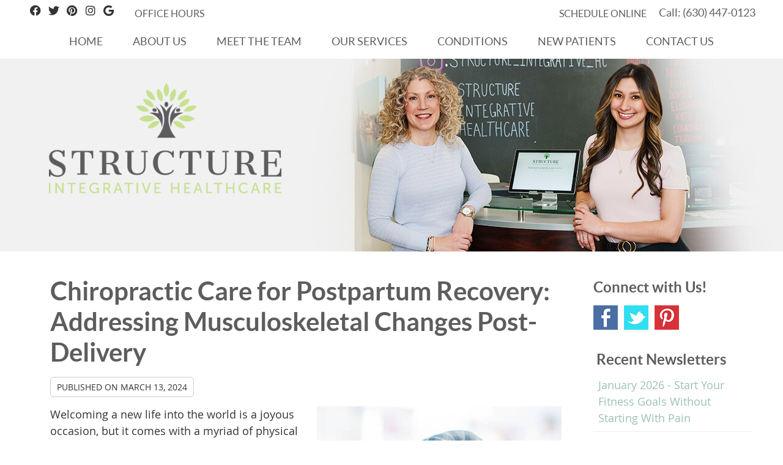

--- FILE ---
content_type: text/html; charset=UTF-8
request_url: https://www.structurechiropractic.com/chiropractic-care-for-postpartum-recovery-addressing-musculoskeletal-changes-post-delivery/
body_size: 10765
content:
<!DOCTYPE html>
<html xmlns:fb="https://ogp.me/ns/fb#" xml:lang="en" lang="en">
	<head>
		<title>Chiropractic Care for Postpartum Recovery: Addressing Musculoskeletal Changes Post-Delivery | Structure Integrative Healthcare</title>
		<meta charset="utf-8">
		<meta name="viewport" content="initial-scale=1.0,width=device-width" />
		<meta property="og:type" content="website" /><meta name="description" content="" /><link rel="canonical" href="https://www.structurechiropractic.com/chiropractic-care-for-postpartum-recovery-addressing-musculoskeletal-changes-post-delivery/" /><meta property="og:image" content="https://doc.vortala.com/childsites/uploads/2578/files/mama-with-brand-new-baby-sq-400-1.jpg" /><meta property="og:image:width" content="400" /><meta property="og:image:height" content="400" /><meta property="og:url" content="https://www.structurechiropractic.com/chiropractic-care-for-postpartum-recovery-addressing-musculoskeletal-changes-post-delivery/" /><meta property="og:title" content="Chiropractic Care for Postpartum Recovery: Addressing Musculoskeletal Changes Post-Delivery | Structure Integrative Healthcare" /><meta property="og:description" content="" />
		<link rel="alternate" type="application/rss+xml" title="Structure Integrative Healthcare » Feed" href="https://doc.vortala.com/gen/blogs-2571-feed.xml" />
		<link rel="icon" type="image/png" href="https://doc.vortala.com/childsites/uploads/2578/files/favicon1.jpg" />
		<link rel="stylesheet" type="text/css" href="https://doc.vortala.com/childsites/static/2578/_style-1760731965.css" integrity="sha384-7UMcDq50ooQRKWmojOrA2IKeCGlKvQIY0PluuXZfMKlIJQp1qWPOK/KmWi7l/JzK" crossorigin="anonymous" />
		<script defer type="text/javascript" src="https://doc.vortala.com/childsites/static/2578/_script-1760731965.js" integrity="sha384-mKurMQRZDyNX75T0u85ashDsAyjHQZxpHA26aCmfGZnI3DMOq85tL8PK6CEWaV05" crossorigin="anonymous"></script>
 		<script type="application/ld+json"> {
	"@context": "https://schema.org",
	"@type": "MedicalClinic",
    			"alternateName": "Chiropractic",
	"address": {
		"@type": "PostalAddress",
	    "addressLocality": "Naperville",
	    "addressRegion": "IL",
	    "postalCode":"60563",
	    "streetAddress": "932 N. Wright St. Suite 152"
    },
	"description": "Ours is a family chiropractic practice in Naperville, IL that offers state of the art care for both children and adults! Contact us today for more information!
",
	"image": "https://doc.vortala.com/childsites/uploads/2578/files/logo1.png",
	"name": "Structure Integrative Healthcare",
	"telephone": "(630) 447-0123",
	"openingHoursSpecification": [{
						      "@type": "OpeningHoursSpecification",
						      "opens": "08:30",
						      "dayOfWeek":  "https://schema.org/Monday",
						      "closes": "18:30"
						    },{
						      "@type": "OpeningHoursSpecification",
						      "opens": "08:00",
						      "dayOfWeek":  "https://schema.org/Tuesday",
						      "closes": "12:30"
						    },{
						      "@type": "OpeningHoursSpecification",
						      "opens": "08:30",
						      "dayOfWeek":  "https://schema.org/Wednesday",
						      "closes": "18:30"
						    },{
						      "@type": "OpeningHoursSpecification",
						      "opens": "08:30",
						      "dayOfWeek":  "https://schema.org/Thursday",
						      "closes": "18:30"
						    },{
						      "@type": "OpeningHoursSpecification",
						      "opens": "09:00",
						      "dayOfWeek":  "https://schema.org/Friday",
						      "closes": "12:00"
						    }],"geo": {
	    "@type": "GeoCoordinates",
	    "latitude": "41.7877081",
	    "longitude": "-88.1390654"
    },"sameAs" : ["https://www.facebook.com/Structurechiropractic","https://twitter.com/StructureChiro","https://www.pinterest.com/structurechiro/"," https://www.instagram.com/structure_integrative_hc/","https://goo.gl/maps/VXM53HnqA3QBSm98A"]}</script>
		<meta name="geo.region" content="US- IL" />
<meta name="geo.placename" content="Naperville, Illinois" />
<meta name="copyright" content="Naperville Chiropractor - Structure Integrative Healthcare" / >

<meta name="google-site-verification" content="M1BiP-VZq6ASKEXCubmo8MX3gSGmWjJYakkoGfKA6SM" />
<link href="https://fonts.googleapis.com/css2?family=Dancing+Script:wght@600&display=swap" rel="stylesheet">


<!-- Facebook Pixel Code -->
<script>
!function(f,b,e,v,n,t,s)
{if(f.fbq)return;n=f.fbq=function(){n.callMethod?
n.callMethod.apply(n,arguments):n.queue.push(arguments)};
if(!f._fbq)f._fbq=n;n.push=n;n.loaded=!0;n.version='2.0';
n.queue=[];t=b.createElement(e);t.async=!0;
t.src=v;s=b.getElementsByTagName(e)[0];
s.parentNode.insertBefore(t,s)}(window, document,'script',
'https://connect.facebook.net/en_US/fbevents.js');
fbq('init', '2807896799323682');
fbq('track', 'PageView');
</script>
<noscript><img height="1" width="1" style="display:none"
src="https://www.facebook.com/tr?id=2807896799323682&ev=PageView&noscript=1"
/></noscript>
<!-- End Facebook Pixel Code -->

<!-- Facebook Pixel Code -->
<script nonce="TvbOs37M">
!function(f,b,e,v,n,t,s){if(f.fbq)return;n=f.fbq=function(){n.callMethod?
n.callMethod.apply(n,arguments):n.queue.push(arguments)};if(!f._fbq)f._fbq=n;
n.push=n;n.loaded=!0;n.version='2.0';n.queue=[];t=b.createElement(e);t.async=!0;
t.src=v;s=b.getElementsByTagName(e)[0];s.parentNode.insertBefore(t,s)}(window,
document,'script','https://connect.facebook.net/en_US/fbevents.js');

fbq('init', '155509561922401');
fbq('track', "PageView");</script>
<noscript><img height="1" width="1" style="display:none"
src="https://www.facebook.com/tr?id=155509561922401&ev=PageView&noscript=1"
/></noscript>
<!-- End Facebook Pixel Code -->

<!-- Global site tag (gtag.js) - Google Ads: 1001869843 -->
<script async
src="https://www.googletagmanager.com/gtag/js?id=AW-1001869843"></script>
<script>
window.dataLayer = window.dataLayer || [];
function gtag(){dataLayer.push(arguments);}
gtag('js', new Date());
gtag('config', 'AW-1001869843');
</script>

<!-- Google Tag Manager ADDED BY SEO -->
<script>(function(w,d,s,l,i){w[l]=w[l]||[];w[l].push({'gtm.start':
new Date().getTime(),event:'gtm.js'});var f=d.getElementsByTagName(s)[0],
j=d.createElement(s),dl=l!='dataLayer'?'&l='+l:'';j.async=true;j.src=
'https://www.googletagmanager.com/gtm.js?id='+i+dl;f.parentNode.insertBefore(j,f);
})(window,document,'script','dataLayer','GTM-P5SXB2P');</script>
<!-- End Google Tag Manager -->

<script async src="https://www.googletagmanager.com/gtag/js?id=UA-59805451-1"></script><meta name="ppnum" content="3966" /><meta name="lastGen" content="01.13.2026 12:16:38" data-ts="1768306598" />
	</head>
	<body class="not-home post postid-2056 post-chiropractic-care-for-postpartum-recovery-addressing-musculoskeletal-changes-post-delivery layout-two-col-right s-category-client-authored">
	<div id='siteid' style="display:none;">2571</div>
		<!-- Google Tag Manager (noscript) ADDED BY SEO -->
<noscript><iframe src="https://www.googletagmanager.com/ns.html?id=GTM-P5SXB2P"
height="0" width="0" style="display:none;visibility:hidden"></iframe></noscript>
<!-- End Google Tag Manager (noscript) -->
		<a id="top"></a>
		<a href="#content" class="skip-to-content">Skip to content</a>
		<div class="nav nav-utility nav-sb_before sticky-top"><div class="utility_wrap"><ul><li class="utility_item utility_social util_left"><a class="facebook_social" href="https://www.facebook.com/Structurechiropractic" target="_blank" style="text-indent:0;color:#5d5d5d;"><span class="visuallyhidden">facebook social button</span><i class="fa-brands fa-facebook"></i></a><a class="twitter_social" href="https://twitter.com/StructureChiro" target="_blank" style="text-indent:0;color:#5d5d5d;"><span class="visuallyhidden">twitter social button</span><i class="fa-brands fa-twitter"></i></a><a class="pinterest_social" href="https://www.pinterest.com/structurechiro/" target="_blank" style="text-indent:0;color:#5d5d5d;"><span class="visuallyhidden">pinterest social button</span><i class="fa-brands fa-pinterest"></i></a><a class="instagram_social" href=" https://www.instagram.com/structure_integrative_hc/" target="_blank" style="text-indent:0;color:#5d5d5d;"><span class="visuallyhidden">instagram social button</span><i class="fa-brands fa-instagram"></i></a><a class="google_social" href="https://goo.gl/maps/VXM53HnqA3QBSm98A" target="_blank" style="text-indent:0;color:#5d5d5d;"><span class="visuallyhidden">google social button</span><i class="fa-brands fa-google"></i></a></li><li class="utility_item office_hours util_left"><a class="button" href="#"><i class="fa-solid fa-clock-o" aria-hidden="true"></i>Office Hours</a><div class="office_hours_popup" style="display:none;position:absolute;"><div class="up_arrow"></div><h3 class="office_hours-title">Office Hours</h3><div class="office_hours_full">	        <div class="headerDiv headerRow fullRow">	            <div class="partDayTitleCol"></div>	            <div class="partMorningHoursTitleCol">Morning</div>	            <div class="partAfternoonHoursTitleCol">Afternoon</div>	        </div><div class="monDiv even_day_row fullRow">                        <div class="partDayCol">M</div>                        <div class="morningHoursCol">8:30  - 12:30 </div>                        <div class="afternoonHoursCol">3:00  - 6:30 </div>                    </div><div class="tueDiv odd_day_row fullRow">                        <div class="partDayCol">T</div>                        <div class="morningHoursCol">8:00  - 12:30 </div>                        <div class="afternoonHoursCol">-------</div>                    </div><div class="wedDiv even_day_row fullRow">                        <div class="partDayCol">W</div>                        <div class="morningHoursCol">8:30  - 12:30 </div>                        <div class="afternoonHoursCol">3:00  - 6:30 </div>                    </div><div class="thuDiv odd_day_row fullRow">                        <div class="partDayCol">T</div>                        <div class="morningHoursCol">8:30  - 12:30 </div>                        <div class="afternoonHoursCol">3:00  - 6:30 </div>                    </div><div class="friDiv even_day_row fullRow">                        <div class="partDayCol">F</div>                        <div class="morningHoursCol">9:00  - 12:00 </div>                        <div class="afternoonHoursCol">-------</div>                    </div><div class="footerDiv footerRow">        <div class="footerCol oh_phone"><span class="oh_phone_call">Call <a href="tel:(630)447-0123">(630) 447-0123 </a></span></div>    </div></div></div></li><li class="utility_item phone util_right"><span class="phone_text">Call: </span> <a href="tel:(630) 447-0123">(630) 447-0123</a></li><li class="utility_item custom_button_5 util_right"><a class="button " href="https://www.structurechiropractic.com/contact-us/"><i class="fa-solid fa-calender-check-o" aria-hidden="true"></i>SCHEDULE ONLINE</a></li></ul></div></div>
		<div id="containing_wrap">
			<div id="wrap">
				<div title="Main Menu" id="dd-primary_nav"><a href="#"><i class="fa-solid fa-bars" aria-hidden="true"></i>Menu</a></div><div class="nav nav-primary nav-sb_before_header center_menu" title=""><ul id="primary_nav" class="menu"><li class="first menu-item menu-item-home"><a href="/">Home</a></li><li id="menu-item-300" class="menu-item menu-item-type-post_type menu-item-object-page menu-item-has-children menu-item-300"><a href="/about-us/">About Us</a>
<ul class="sub-menu">
	<li id="menu-item-303" class="menu-item menu-item-type-post_type menu-item-object-page current_page_parent menu-item-303"><a href="/blog/">Blog</a></li>
</ul>
</li>
<li id="menu-item-2340" class="menu-item menu-item-type-post_type menu-item-object-page menu-item-has-children menu-item-2340"><a href="/meet-the-team/">Meet The Team</a>
<ul class="sub-menu">
	<li id="menu-item-1357" class="menu-item menu-item-type-post_type menu-item-object-page menu-item-1357"><a href="/dr-cortney-weigand/">Meet Dr. Cortney</a></li>
	<li id="menu-item-2348" class="menu-item menu-item-type-post_type menu-item-object-page menu-item-2348"><a href="/dr-andrea-salinas/">Meet Dr. Andrea</a></li>
</ul>
</li>
<li id="menu-item-1741" class="menu-item menu-item-type-post_type menu-item-object-page menu-item-has-children menu-item-1741"><a href="/our-services/">Our Services</a>
<ul class="sub-menu">
	<li id="menu-item-464" class="menu-item menu-item-type-post_type menu-item-object-page menu-item-464"><a href="/chiropractic/">Chiropractic Care</a></li>
	<li id="menu-item-513" class="menu-item menu-item-type-post_type menu-item-object-page menu-item-513"><a href="/naperville-pregnancy-chiropractic/">Pregnancy</a></li>
	<li id="menu-item-514" class="menu-item menu-item-type-post_type menu-item-object-page menu-item-514"><a href="/naperville-pediatric-chiropractor/">Pediatrics</a></li>
	<li id="menu-item-1540" class="menu-item menu-item-type-post_type menu-item-object-page menu-item-1540"><a href="/preconception-chiropractic/">Preconception</a></li>
	<li id="menu-item-1943" class="menu-item menu-item-type-post_type menu-item-object-page menu-item-1943"><a href="/shockwave-therapy/">Shockwave Therapy</a></li>
	<li id="menu-item-1944" class="menu-item menu-item-type-post_type menu-item-object-page menu-item-1944"><a href="/hormone-therapy/">Hormone Therapy</a></li>
	<li id="menu-item-1996" class="menu-item menu-item-type-post_type menu-item-object-page menu-item-1996"><a href="/ultrasound-for-plugged-milk-ducts/">Ultrasound for Plugged Milk Ducts</a></li>
</ul>
</li>
<li id="menu-item-2551" class="menu-item menu-item-type-custom menu-item-object-custom menu-item-home menu-item-has-children menu-item-2551"><a href="https://www.structurechiropractic.com/#">Conditions</a>
<ul class="sub-menu">
	<li id="menu-item-2671" class="menu-item menu-item-type-post_type menu-item-object-page menu-item-2671"><a href="/tmj-tmd-care/">TMJ & TMD Care</a></li>
	<li id="menu-item-2553" class="menu-item menu-item-type-post_type menu-item-object-page menu-item-2553"><a href="/headaches-and-migraines/">Headaches and Migraines</a></li>
	<li id="menu-item-2552" class="menu-item menu-item-type-post_type menu-item-object-page menu-item-2552"><a href="/sleep-and-chiropractic-care/">Sleep and Chiropractic Care</a></li>
	<li id="menu-item-2568" class="menu-item menu-item-type-post_type menu-item-object-page menu-item-2568"><a href="/back-pain/">Back Pain </a></li>
	<li id="menu-item-2615" class="menu-item menu-item-type-post_type menu-item-object-page menu-item-2615"><a href="/neck-and-shoulder-pain-relief/">Neck and Shoulder</a></li>
	<li id="menu-item-2633" class="menu-item menu-item-type-post_type menu-item-object-page menu-item-2633"><a href="/sciatica-pain-relief/">Sciatica</a></li>
</ul>
</li>
<li id="menu-item-1742" class="menu-item menu-item-type-post_type menu-item-object-page menu-item-1742"><a href="/new-patient-corner/">New Patients</a></li>
<li id="menu-item-1957" class="last menu-item menu-item-type-custom menu-item-object-custom menu-item-1957"><a href="https://www.structurechiropractic.com/contact-us#appointments/">Contact Us</a></li>
</ul></div>
				<div id="header_wrap"><div id="header">
					<div id="logo" class="left"><span id="site-title"><a href="/" title="Welcome to Structure Integrative Healthcare"><img src="https://doc.vortala.com/childsites/uploads/2578/files/logo1.png" width="475" height="225" alt="Structure Integrative Healthcare logo - Home" /><span id="blog-title">Structure Integrative Healthcare</span></a></span></div>
					<div class="n-a-p"></div>
				</div></div>
				
				<div id="container_wrap">
					
					<div id="container">
						<div id="content">
							<div id="post-2056" class="2056 category-client-authored post"><h1 class="page-title">Chiropractic Care for Postpartum Recovery: Addressing Musculoskeletal Changes Post-Delivery</h1><div class="entry-content cf"><div class="entry-meta">Published on <span class="published entry-date">March 13, 2024</span></div><p><img class="alignright size-full wp-image-2057" src="https://doc.vortala.com/childsites/uploads/2578/files/mama-with-brand-new-baby-sq-400-1.jpg" alt="mama-with-brand-new-baby-sq-400 (1)" width="400" height="400" />Welcoming a new life into the world is a joyous occasion, but it comes with a myriad of physical changes for the mother. Pregnancy and childbirth exert significant stress on a woman’s body, leading to various musculoskeletal issues post-delivery.
<div class="bldr_callout co81" style="">At <a href="/">Structure Integrative Healthcare </a>in Naperville, Illinois, we understand the unique challenges that women face during the postpartum period. <a href="/our-services/">Our chiropractic care services</a> are designed to provide effective solutions for addressing musculoskeletal changes and promoting a smoother recovery.</div>
<style>.co81{border-width: ; border-style: ; border-color: ; font-size:; color:;}</style>
<h2>The Impact of Pregnancy on the Musculoskeletal System</h2>
<p>Pregnancy triggers a cascade of hormonal and physiological changes that prepare the body for childbirth. However, these changes also put immense strain on the musculoskeletal system. The spine, pelvis, and surrounding structures undergo considerable stress as the body adapts to the growing baby and prepares for labor.</p>
<p>During pregnancy, the hormone relaxin softens the ligaments in the pelvic area, allowing for increased flexibility during delivery. While this is crucial for a successful childbirth, it can lead to instability and misalignments in the spine and pelvis postpartum. Additionally, the increased weight and altered posture during pregnancy can contribute to back pain, sciatica, and other musculoskeletal issues.</p>
<h2>Chiropractic Care as a Holistic Approach to Postpartum Recovery</h2>
<p>Chiropractic care offers a holistic and non-invasive approach to postpartum recovery. At Structure Integrative Healthcare, our experienced chiropractors focus on restoring proper alignment, alleviating pain, and enhancing overall well-being. By addressing musculoskeletal issues, chiropractic care can play a pivotal role in promoting a smoother recovery from birthing-related stress on the body.</p>
<h2>Restoring Spinal Alignment for Postpartum Wellness</h2>
<p>The spine plays a crucial role in supporting the entire body, and pregnancy-induced changes can lead to misalignments. Chiropractic adjustments aim to restore proper spinal alignment, relieving pressure on nerves and promoting optimal function. This not only helps alleviate back pain but also enhances overall mobility and flexibility, crucial components for postpartum recovery.</p>
<h2>Pelvic Floor Health and Chiropractic Care</h2>
<p>The pelvic floor undergoes significant strain during pregnancy and childbirth. Issues such as pelvic pain, incontinence, and pelvic organ prolapse can arise due to weakened pelvic floor muscles. Chiropractic care includes specialized techniques to address pelvic floor dysfunction, promoting strength and stability. By incorporating exercises and adjustments, our chiropractors work towards restoring balance in the pelvic region, supporting postpartum recovery.</p>
<h2>Individualized Care Plans Tailored to Postpartum Needs</h2>
<p>At Structure Integrative Healthcare, we recognize that every woman’s postpartum journey is unique. Our chiropractors take a personalized approach, conducting thorough assessments to understand specific musculoskeletal issues. This allows us to create individualized care plans that address each patient’s unique needs, ensuring targeted and effective treatment.</p>
<h2>Pain Management and Relief</h2>
<p>Postpartum pain, whether in the back, hips, or pelvis, can significantly impact a new mother’s daily life. Chiropractic care offers drug-free and non-invasive pain management solutions. Through gentle adjustments, our chiropractors work to alleviate pain, improve mobility, and enhance the overall quality of life for postpartum women.</p>
<h2>Postural Correction for Long-Term Well-Being</h2>
<p>The changes in posture during pregnancy can persist postpartum, leading to chronic issues if not addressed. Chiropractic care emphasizes postural correction, helping mothers regain proper alignment and prevent long-term musculoskeletal issues. Improved posture not only reduces discomfort but also contributes to enhanced energy levels and better overall well-being.</p>
<h2>Comprehensive Approach to Postpartum Wellness</h2>
<p>Structure Integrative Healthcare takes pride in offering a comprehensive approach to postpartum wellness. In addition to chiropractic care, our services may include nutritional guidance, exercise recommendations, and lifestyle advice to support the overall health of new mothers. We believe in empowering women to take an active role in their recovery and well-being.</p>
<h2>Collaborative Care with Healthcare Professionals</h2>
<p>Recognizing the multidimensional nature of postpartum recovery, our chiropractors collaborate with other healthcare professionals. This may include obstetricians, physical therapists, and nutritionists to ensure a well-rounded and integrated approach to postpartum care. By fostering open communication and collaboration, we aim to provide the highest quality of care for our patients.</p>
<h2>Happy Mothers</h2>
<p>The success of chiropractic care in postpartum recovery is best reflected in the stories of our satisfied patients. Numerous mothers have experienced relief from pain, improved mobility, and enhanced overall well-being through our tailored chiropractic care. Their testimonials stand as a testament to the effectiveness of our approach in addressing musculoskeletal changes post-delivery.</p>
<div class="bldr_notebox nb99">
<h2>Postpartum Recovery is a Critical Phase <i class="fa-solid fa-hand-holding-hand" style="color: #9fc0b9;"></i></h2>
<p>In conclusion, postpartum recovery is a critical phase that deserves careful attention to address the musculoskeletal changes induced by pregnancy and childbirth. Chiropractic care at Structure Integrative Healthcare in Naperville, Illinois, offers a holistic and personalized approach to postpartum wellness. By focusing on spinal alignment, pelvic floor health, pain management, and overall well-being, our chiropractors aim to support mothers on their journey to recovery, empowering them to embrace the joys of motherhood with vitality and comfort. If you’re a new mother seeking effective and comprehensive postpartum care, consider the benefits of chiropractic care at Structure Integrative Healthcare.</p>
<p><a href="/contact-us/" class="bldr_cta" id="cta95" target="" >CONTACT US »</a></p>
<style>a.bldr_cta#cta95{border-width:; border-color: ; font-size:; color:; font-family:; background-color:; border-radius:; padding:;}
   	a.bldr_cta#cta95:hover{background-color:; border-color:; color:}</style>
</div>
<style>.nb99{max-width:;background:;border-width: ; border-color: ; border-radius:;}</style>
</div><div class="social_sharing blog-post"><span>Share This Post:</span><a href="https://x.com/intent/tweet?url=https://www.structurechiropractic.com/chiropractic-care-for-postpartum-recovery-addressing-musculoskeletal-changes-post-delivery" target="_blank" class="social_share_button share_twitter">Share on X</a><a target="_blank" href="https://www.facebook.com/dialog/share?app_id=106614613350&display=popup&href=https%3A%2F%2Fwww.structurechiropractic.com%2Fchiropractic-care-for-postpartum-recovery-addressing-musculoskeletal-changes-post-delivery" class="social_share_button share_facebook">Share on Facebook</a><a href="mailto:?&subject=Chiropractic Care for Postpartum Recovery: Addressing Musculoskeletal Changes Post-Delivery - Structure Integrative Healthcare&body=https%3A%2F%2Fwww.structurechiropractic.com%2Fchiropractic-care-for-postpartum-recovery-addressing-musculoskeletal-changes-post-delivery" target="_blank" class="social_share_button share_email">Share via Email</a></div><div class="entry-footer"><a class="backtoblog" href="https://www.structurechiropractic.com/blog/">&laquo; Back to Blog</a></div></div>
							<div id="comments_container">								<div id="respond" class="comment-respond">
				<h3 id="reply-title" class="comment-reply-title">Add Your Comment <small><a rel="nofollow" id="cancel-comment-reply-link" href="#respond" style="display:none;">Cancel reply</a></small></h3>
									<form action="" method="post" id="commentform" class="comment-form">
						<div class="comment-meta"><div class="comment-author vcard"><cite id="authorname" class="fn n comment-author-name">Your Name</cite></div><span class="comment-arrow"></span></div><p class="comment-form-message" id="comment-form-message" style="display: none"><span id="comment-form-message-text" class="unapproved"></span></p><p class="comment-form-comment"><label for="comment">Comment</label><textarea id="comment" name="comment" cols="45" rows="8" aria-required="true"></textarea></p>																				<p class="comment-form-author"><label for="author">Name</label> <span class="required">*</span><input id="author" name="author" type="text" value="" title="Your Name" size="30" aria-required='true' /></p>
<p class="comment-form-email"><label for="email">Email</label> <span class="required">*</span><input id="email" name="email" type="text" value="" title="Your E-mail" size="30" aria-required='true' /></p>
<p class="comment-form-url"><label for="url">Website</label><input id="url" name="url" type="text" value="" title="Your Website (optional)" size="30"/></p>
<p class="comment-form-website"><label for="website">Leave this field blank</label><input id="website" name="website" type="text" value="" title="" size="30"/></p>
<p class="comment-form-croutons"><label for="croutons">Leave this field blank</label><input id="croutons" name="croutons" type="text" value="" title="" size="30"/></p>
																		<p class="comment-notes">Your email address will <strong>not</strong> be published. Required fields are marked <span class="required">*</span>.</p>						<p class="form-submit">
							<input name="submit" type="submit" id="submit" value="Post Your Comment" />
							<input type='hidden' name='comment_post_ID' value='2056' id='comment_post_ID' />
<input type='hidden' name='comment_parent' id='comment_parent' value='0' />
						</p>
											</form>
							</div><!-- #respond -->
			</div>
						</div>
					</div>
					<div id="primary" class="aside primary-aside blog_widget_area blog_widget_area"><ul class="xoxo"><li id="vortala-social-links-2" class="widget v_widget_social_links"><h3 class="widget-title"><span class="widget-title-left"><span class="widget-title-right">Connect with Us!</span></span></h3><a class="social_widget_icon" style="background-image:url(https://doc.vortala.com/global/images/blog-connect-logos.png);background-position-x:0; text-indent:-999em;" href="https://www.facebook.com/Structurechiropractic" target="_blank">Facebook Social Link</a><a class="social_widget_icon" style="background-image:url(https://doc.vortala.com/global/images/blog-connect-logos.png);background-position-x:292px; text-indent:-999em;" href="https://twitter.com/StructureChiro" target="_blank">Twitter Social Link</a><a class="social_widget_icon" style="background-image:url(https://doc.vortala.com/global/images/blog-connect-logos.png);background-position-x:124px; text-indent:-999em;" href="https://www.pinterest.com/structurechiro/" target="_blank">Pinterest Social Link</a></li><li id="recent-newsletters-widget-2" class="widget v_recent_newsletters_widget widget_nav_menu"><h3 class="widget-title"><span class="widget-title-left"><span class="widget-title-right">Recent Newsletters</span></span></h3><ul title="Recent Newlsetters List" class="menu"><li><a style="text-transform:capitalize;" href=" https://www.structurechiropractic.com/2026-january/" rel="bookmark">january 2026 - Start Your Fitness Goals Without Starting with Pain</a></li><li><a style="text-transform:capitalize;" href=" https://www.structurechiropractic.com/2025-december/" rel="bookmark">december 2025 - Your Spine&#039;s Survival Guide for Festive Travel</a></li><li><a style="text-transform:capitalize;" href=" https://www.structurechiropractic.com/2025-november/" rel="bookmark">november 2025 - Your Spine&#039;s Hidden Role in Stress Relief</a></li></ul></li></ul></div>
				</div>
			</div>
			
			<div id="footer_wrap">
				<div id="footer">
					
					<div id="wp_footer">
						
						<div style='display:none;'><div id='contact_practitioner-container' class='v_contact_form'><div id='contact_practitioner-content'>
			            <div class='contact_practitioner-content'>
			                <div class='contact_practitioner-title'>Email Structure Integrative Healthcare</div>
			                <div class='contact_practitioner-loading' style='display:none'></div>
			                <div class='contact_practitioner-message' style='display:none'></div>
			                <form class='ui form' method='post' action=''>
						            <div class='field'>
				                        <label for='contact_practitioner-message' class='visuallyhidden'>Comments, Requests, Questions, or Suggestions</label><textarea id='contact_practitioner-message' class='' placeholder='Comments, Requests, Questions, or Suggestions' name='message'></textarea><br/>
				                    </div>
				                    <div class='field'>
				                        <div class='two fields'>
				                            <div class='field'><label for='contact_practitioner-first_name' class='visuallyhidden'>First Name</label><input type='text' id='contact_practitioner-first_name' name='first_name' placeholder='First' /></div>
				                            <div class='field'><label for='contact_practitioner-last_name' class='visuallyhidden'>Last Name</label><input type='text' id='contact_practitioner-last_name' name='last_name' placeholder='Last' /></div>
				                        </div>
				                    </div>
				                    <fieldset class='form-fieldset'>
							            <div class='inline fields radios'>
							                <legend class='form-label'>Respond to me via:</legend>
							                <div class='field'>
							                    <div class='ui radio checkbox'>
							                        <input type='radio' name='popup_respond_contact' id='popup_respond_email' />
							                        <label for='popup_respond_email'>Email</label>
							                    </div>
							                </div>
							                <div class='field'>
							                    <div class='ui radio checkbox'>
							                        <input type='radio' name='popup_respond_contact' id='popup_respond_phone' />
							                        <label for='popup_respond_phone'>Phone</label>
							                    </div>
							                </div>
							                <div class='field'>
							                    <div class='ui radio checkbox'>
							                        <input type='radio' name='popup_respond_contact' id='popup_respond_none' />
							                       <label for='popup_respond_none'>No Response</label>
							                    </div>
							                </div>
							            </div>
						            </fieldset>
						            <div class='field'>
						                <div class='field'><label for='contact_practitioner-email' class='visuallyhidden'>Email Address</label><input type='text' id='contact_practitioner-email' name='email' placeholder='Email Address' /></div>
						                <div class='field'><label for='contact_practitioner-phone' class='visuallyhidden'>Phone Number</label><input type='text' id='contact_practitioner-phone' name='phone' placeholder='Phone Number' /></div>
						            </div>
						            <div class='field'>
				                        <div class='ui checkbox'>
				                            <input type='checkbox' name='phi_agree' id='contact_practitioner-no_phi_agree_check' value='' />
				                            <label for='contact_practitioner-no_phi_agree_check'>I agree to refrain from including any personally identifiable information or protected health information in the comment field. For more info, <a class='phi_info info-popup-hover' href='#'>read disclaimer</a>.</label>
				                            <div class='info-popup' style='display:none;'><i class='fa-solid fa-times'></i>Please keep in mind that communications via email over the internet are not secure. Although it is unlikely, there is a possibility that information you include in an email can be intercepted and read by other parties or unauthorized individuals. Please do not include personal identifying information such as your birth date, or personal medical information in any emails you send to us. Communication via our website cannot replace the relationship you have with a physician or another healthcare practitioner.<div class='pointer'></div><div class='pointerBorder'></div></div>
				                        </div>
				                    </div>
						            <div class='field'>
				                        <div class='ui checkbox'>
				                            <input type='checkbox' name='consent' id='contact_practitioner-consent_check' value='' />
				                            <label class='privacy_consent_message' for='contact_practitioner-consent_check'>I consent to having this website store my submitted information so they can respond to my inquiry. For more info, read our <a class='privacy-link' href='/info/privacy/' rel='nofollow'>privacy policy</a>.</label>
				                        </div>
				                    </div>
						            <div class='antispam'><label for='popup_contact_form_url'>Leave this empty:</label><input id='popup_contact_form_url' name='url' class='' value=''/></div>
									<button type='submit' class='contact_practitioner-button contact_practitioner-send ui button'>Send Message</button>
						            <input type='hidden' name='token' value='ad25d5d28b14cad6eb40654e71b5913e'/>
						            <br/>
						        </form>
						    </div>
						</div></div></div>
						<div style='display:none;'><div id='request_appointment-container' class='v_appt_form'><div id='request_appointment-content'>
				            <div class='request_appointment-content'>
				                <div class='request_appointment-title'>Request Appointment <span class='request_appointment-subtitle'>(pending confirmation)</span></div>
						        <div class='request_appointment-loading' style='display:none'></div>
				                <div class='request_appointment-message' style='display:none'></div>
				                <form class='ui form' method='post' action=''>
						            <div class='grouped fields radios patient_type'>
				                        <fieldset class='grouped fields'>
				                        	<legend class='visuallyhidden'>Patient Type</legend>
					                        <div class='field'>
							                    <div class='ui radio checkbox'>
							                        <input id='popup_appt_new' type='radio' name='patient_type' value='New Patient' />
							                        <label for='popup_appt_new'>New Patient</label>
							                    </div>
							                </div>
							                <div class='field first_radio'>
							                    <div class='ui radio checkbox'>
							                        <input id='popup_appt_current' type='radio' name='patient_type' value='Current Patient' />
							                        <label for='popup_appt_current'>Current Patient</label>
							                    </div>
							                </div>
							                <div class='field'>
							                    <div class='ui radio checkbox'>
							                        <input id='popup_appt_returning' type='radio' name='patient_type' value='Returning Patient' />
							                        <label for='popup_appt_returning'>Returning Patient</label>
							                    </div>
							                </div>
						                </fieldset>
						            </div>
						            <div class='field'>
				                        <div class='two fields'>
				                            <div class='field'><label for='request_appointment-first_name' class='visuallyhidden'>First Name</label><input type='text' id='request_appointment-first_name' name='first_name' placeholder='First' /></div>
				                            <div class='field'><label for='request_appointment-last_name' class='visuallyhidden'>Last Name</label><input type='text' id='request_appointment-last_name' name='last_name' placeholder='Last' /></div>
				                        </div>
				                    </div>
						            <div class='field'>
						                <div class='field'><label for='request_appointment-email' class='visuallyhidden'>Email Address</label><input type='text' id='request_appointment-email' name='email' placeholder='Email Address' /></div>
						                <div class='field'><label for='request_appointment-phone' class='visuallyhidden'>Phone Number</label><input type='text' id='request_appointment-phone' name='phone' placeholder='Phone Number' /></div>
						            </div>
						            <fieldset class='form-fieldset'>
							            <div class='inline fields radios'>
							                <legend class='form-label'>Respond to me via:</legend>
							                <div class='field'>
							                    <div class='ui radio checkbox'>
							                        <input type='radio' name='popup_request_respond' id='request_respond_email' />
							                        <label for='request_respond_email'>Email</label>
							                    </div>
							                </div>
							                <div class='field'>
							                    <div class='ui radio checkbox'>
							                        <input type='radio' name='popup_request_respond' id='request_respond_phone' />
							                        <label for='request_respond_phone'>Phone</label>
							                    </div>
							                </div>
							            </div>
							        </fieldset>
						            <div class='equal width field pickdate'>
						                <span class='form-label'>Preferred Day/Time:</span>
						                <div class='fields'>
						                    <div class='field'>
						                        <label for='thickbox_datepicker' class='visuallyhidden'>Date</label><input type='text' value='' name='thickbox_datepicker' id='thickbox_datepicker' /><i class='fa-solid fa-calendar' id='popup_apptDateId' aria-hidden='true'></i>
						                    </div>
						                    <div class='field'>
							                    <label for='appt_hour' class='visuallyhidden'>Appointment Hour</label>
						                        <select id='appt_hour' name='appt_hour'>
						                            <option value=''>H</option>
						                            <option value='1'>1</option>
						                            <option value='2'>2</option>
						                            <option value='3'>3</option>
						                            <option value='4'>4</option>
						                            <option value='5'>5</option>
						                            <option value='6'>6</option>
						                            <option value='7'>7</option>
						                            <option value='8'>8</option>
						                            <option value='9'>9</option>
						                            <option value='10'>10</option>
						                            <option value='11'>11</option>
						                            <option value='12'>12</option>
						                        </select>
						                    </div>
						                    <div class='field'>
						                    	<label for='appt_min' class='visuallyhidden'>Appointment Minute</label>
						                        <select id='appt_min' name='appt_min'>
						                            <option value=''>M</option>
						                            <option value='00'>00</option>
						                            <option value='15'>15</option>
						                            <option value='30'>30</option>
						                            <option value='45'>45</option>
						                        </select>
						                    </div>
						                    <fieldset>
							                    <div class='fields time-radios'>
					                                <legend class='visuallyhidden'>AM or PM</legend>
					                                <div class='field'>
					                                    <div class='ui radio checkbox'>
					                                        <input type='radio' name='time' id='time_am' value='am' />
					                                        <label for='time_am'>AM</label>
					                                    </div>
					                                </div>
					                                <div class='field'>
					                                    <div class='ui radio checkbox'>
					                                        <input type='radio' name='time' id='time_pm' value='pm' />
					                                        <label for='time_pm'>PM</label>
					                                    </div>
					                                </div>
					                            </div>
				                            </fieldset>
						                </div>
						            </div>
						            <div class='field'>
				                        <label for='popup_request_appointment-message' class='visuallyhidden'>Comments or Questions</label><textarea id='popup_request_appointment-message' placeholder='Comments or Questions' name='message'></textarea>
				                    </div>
				                    <div class='field'>
						                <div class='ui checkbox'>
						                    <input type='checkbox' name='phi_check' id='no_phi_agree_check' value='' />
						                    <label for='no_phi_agree_check'>I agree to refrain from including any personally identifiable information or protected health information in the comment field. For more info, <a class='phi_info info-popup-hover' href='#'>read disclaimer</a>.</label>
						                    <div class='info-popup' style='display:none;'><i class='fa-solid fa-times'></i>Please keep in mind that communications via email over the internet are not secure. Although it is unlikely, there is a possibility that information you include in an email can be intercepted and read by other parties or unauthorized individuals. Please do not include personal identifying information such as your birth date, or personal medical information in any emails you send to us. Communication via our website cannot replace the relationship you have with a physician or another healthcare practitioner.<div class='pointer'></div><div class='pointerBorder'></div></div>
						                </div>
						            </div>
				                    <div class='field'>
						                <div class='ui checkbox'>
						                    <input type='checkbox' name='consent' id='consent_check' value='' />
						                    <label class='privacy_consent_message' for='consent_check'>I consent to having this website store my submitted information so they can respond to my inquiry. For more info, read our <a class='privacy-link' href='/info/privacy/' rel='nofollow'>privacy policy</a>.</label>
						                </div>
						            </div>
						            <div class='antispam'><label for='request_appointment-url'>Leave this empty:</label><input id='request_appointment-url' name='url' class='request_appointment-input' value=''/></div>
									<div class='request_appointment-message' style='display:none'></div>
						            <button type='submit' class='request_appointment-button request_appointment-send ui button'>Send Message</button>
						            <input type='hidden' name='token' value='452ba75bb3ce0fe074b75fb645f174ff'/>
						            <br/>
						        </form>
						    </div>
						</div></div></div>
					</div>
				</div>
			</div>
			</div><div id="utility_credit_wrap"><div id="centered_footer"><div class="nav nav-utility nav-footer"><div class="footer_utility_wrap"><div class="social_sharing"><a href="https://x.com/intent/tweet?url=https://www.structurechiropractic.com/chiropractic-care-for-postpartum-recovery-addressing-musculoskeletal-changes-post-delivery" target="_blank" class="social_share_button share_twitter">Share on X</a><a target="_blank" href="https://www.facebook.com/dialog/share?app_id=106614613350&display=popup&href=https%3A%2F%2Fwww.structurechiropractic.com%2Fchiropractic-care-for-postpartum-recovery-addressing-musculoskeletal-changes-post-delivery" class="social_share_button share_facebook">Share on Facebook</a><a href="mailto:?&subject=Chiropractic Care for Postpartum Recovery: Addressing Musculoskeletal Changes Post-Delivery - Structure Integrative Healthcare&body=https%3A%2F%2Fwww.structurechiropractic.com%2Fchiropractic-care-for-postpartum-recovery-addressing-musculoskeletal-changes-post-delivery" target="_blank" class="social_share_button share_email">Share via Email</a></div><ul><li class="utility_item utility_email"><a class="contact_practitioner-link button" title="Contact" href="#"><i class="fa-solid fa-envelope-o" aria-hidden="true"></i>Email Us</a></li></ul></div></div><div class="footer_schema"><div><span class="schema-practice-name">Structure Integrative Healthcare</span><br />
		<span class="schema-practice-info"><span class="schema-practice-address">932 N. Wright St. Suite 152</span><br /><span class="schema-practice-city">Naperville</span>, <span class="schema-practice-state">IL</span><span class="schema-practice-zip"> 60563</span></span><br />
		Phone: <span class="schema-practice-phone"><a href="tel:(630)447-0123">(630) 447-0123</a></span></div></div><div id="credit_wrap"><div id="footer_right" class="right"><div title="Footer Links" class="nav nav-footer"><ul><li class="first"><a rel="nofollow" href="/info/copyright/">Copyright</a></li><li class="legal"><a rel="nofollow" href="/info/legal-disclaimer/">Legal</a></li><li class="privacy"><a rel="nofollow" href="/info/privacy/">Privacy</a></li><li class="accessibility"><a rel="nofollow" href="/info/accessibility/">Accessibility</a></li><li class="last"><a href="/sitemap/">Sitemap</a></li></ul></div><div id="credits">Chiropractic Websites by Perfect Patients</div></div></div></div></div><script type='text/javascript'>var _userway_config = {position: 2, color: '#053e67', language: 'en',  account: 'ZzS26hRwLw'};</script>
                        <script type='text/javascript' defer src='https://cdn.userway.org/widget.js'></script>
                        <script type='text/javascript'>
                            function userWayTitle(){
                                if (document.querySelector('.userway') !== null) {
                                    var uw = document.getElementsByClassName('userway')[0];
                                    uw.getElementsByClassName('userway_accessibility_icon')[0].setAttribute('title', 'Accessibility Menu');
                                    clearTimeout(userWayTimer);
                                }
                            }
                            var userWayTimer = setTimeout(userWayTitle, 2000);
                        </script>
			
		</div>
	</body>
</html>